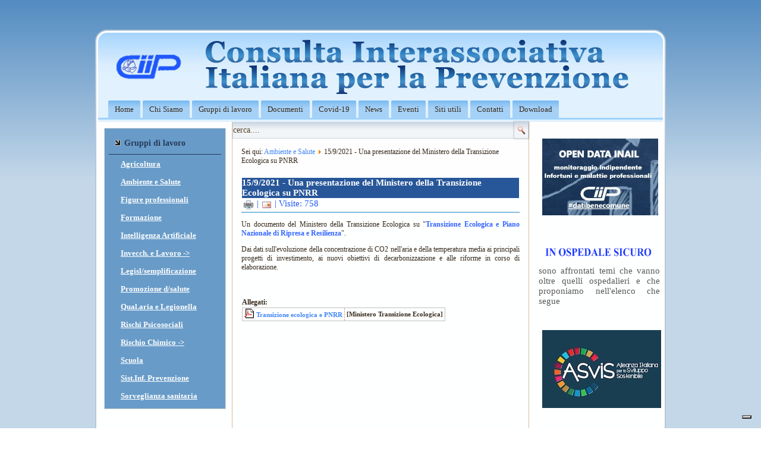

--- FILE ---
content_type: text/html; charset=utf-8
request_url: https://www.ciip-consulta.it/index.php?option=com_content&view=article&id=1340:un-documento-del-ministero-su-pnrr&catid=322&Itemid=473
body_size: 5056
content:
<!DOCTYPE html>
<html dir="ltr" lang="it-it">
<head>
      <meta http-equiv="content-type" content="text/html; charset=utf-8" />
  <meta name="author" content="Enrico Cigada" />
  <meta name="generator" content="Joomla! - Open Source Content Management" />
  <title>CIIP-Consulta - 15/9/2021 - Una presentazione del Ministero della Transizione Ecologica su PNRR</title>
  <link href="/templates/ciip_azzurro/favicon.ico" rel="shortcut icon" type="image/vnd.microsoft.icon" />
  <link rel="stylesheet" href="/media/com_attachments/css/attachments_hide.css" type="text/css" />
  <link rel="stylesheet" href="/media/com_attachments/css/attachments_list.css" type="text/css" />
  <link rel="stylesheet" href="/modules/mod_carousel_banner/assets/css/flexisel.css" type="text/css" />
  <style type="text/css">

        #mycarousel-170 {display:none;}
        .nbs-flexisel-item img { max-width:; max-height:;}
    
  </style>
  <script src="/media/system/js/mootools-core.js" type="text/javascript"></script>
  <script src="/media/system/js/core.js" type="text/javascript"></script>
  <script src="/media/system/js/caption.js" type="text/javascript"></script>
  <script src="/media/system/js/mootools-more.js" type="text/javascript"></script>
  <script src="/media/com_attachments/js/attachments_refresh.js" type="text/javascript"></script>
  <script src="/modules/mod_carousel_banner/assets/js/jquery.min.js" type="text/javascript"></script>
  <script src="/modules/mod_carousel_banner/assets/js/jquery.noconflict.js" type="text/javascript"></script>
  <script src="/modules/mod_carousel_banner/assets/js/jquery.flexisel.js" type="text/javascript"></script>
  <script type="text/javascript">
window.addEvent('load', function() {
				new JCaption('img.caption');
			});
    jQuery(window).load(function() {
        jQuery("#mycarousel-170").flexisel({

                visibleItems: 5, // $visible_items
                animationSpeed: 2000, // 1000
                autoPlay: 1, // false
                autoPlaySpeed:  1000, // 3000
                pauseOnHover: 1, // true
                enableResponsiveBreakpoints: true,
                responsiveBreakpoints: { 
                    portrait: { 
                        changePoint:480,
                        visibleItems: 2
                    }, 
                    landscape: { 
                        changePoint:640,
                        visibleItems: 3
                    },
                    tablet: { 
                        changePoint:768,
                        visibleItems: 4
                    }
                }
            });
        });
    
  </script>

    <link rel="stylesheet" href="/templates/system/css/system.css" />
    <link rel="stylesheet" href="/templates/system/css/general.css" />

    <!-- Created by Artisteer v4.0.0.58475 -->
    
    
    <meta name="viewport" content="initial-scale = 1.0, maximum-scale = 1.0, user-scalable = no, width = device-width">

    <!--[if lt IE 9]><script src="http://html5shiv.googlecode.com/svn/trunk/html5.js"></script><![endif]-->
    <link rel="stylesheet" href="/templates/ciip_azzurro/css/template.css" media="screen">
    <!--[if lte IE 7]><link rel="stylesheet" href="/templates/ciip_azzurro/css/template.ie7.css" media="screen" /><![endif]-->
    <link rel="stylesheet" href="/templates/ciip_azzurro/css/template.responsive.css" media="all">


    <script>if ('undefined' != typeof jQuery) document._artxJQueryBackup = jQuery;</script>
    <script src="/templates/ciip_azzurro/jquery.js"></script>
    <script>jQuery.noConflict();</script>

    <script src="/templates/ciip_azzurro/script.js"></script>
    <script>if (document._artxJQueryBackup) jQuery = document._artxJQueryBackup;</script>
    <script src="/templates/ciip_azzurro/script.responsive.js"></script>
  
   <!-- INIZIO CODICE DI MONITORAGGIO GOOGLE GA-4 -->

   <!-- Global site tag (gtag.js) - Google Analytics -->
<script async src="https://www.googletagmanager.com/gtag/js?id=G-JC71X8R3QW"></script>
<script>
  window.dataLayer = window.dataLayer || [];
  function gtag(){dataLayer.push(arguments);}
  gtag('js', new Date());

  gtag('config', 'G-JC71X8R3QW');
</script>

 <!-- FINE CODICE DI MONITORAGGIO GOOGLE GA4 -->
  <!-- INIZIO CODICE DI MONITORAGGIO GOOGLE ANALYTICS -->
  
  <script>
      (function(i,s,o,g,r,a,m){i['GoogleAnalyticsObject']=r;i[r]=i[r]||function(){
      (i[r].q=i[r].q||[]).push(arguments)},i[r].l=1*new Date();a=s.createElement(o),
      m=s.getElementsByTagName(o)[0];a.async=1;a.src=g;m.parentNode.insertBefore(a,m)
      })(window,document,'script','//www.google-analytics.com/analytics.js','ga');

      ga('create', 'UA-54292120-1', 'auto');
      ga('send', 'pageview');

  </script>
  
  <!-- FINE CODICE DI MONITORAGGIO GOOGLE ANALYTICS -->
  <!-- iubenda -->
<script type="text/javascript">
var _iub = _iub || [];
_iub.csConfiguration = {"askConsentAtCookiePolicyUpdate":true,"countryDetection":true,"enableFadp":true,"enableLgpd":true,"enableUspr":true,"floatingPreferencesButtonDisplay":"bottom-right","perPurposeConsent":true,"siteId":2779341,"whitelabel":false,"cookiePolicyId":87401162,"lang":"it","banner":{"acceptButtonDisplay":true,"closeButtonDisplay":false,"customizeButtonDisplay":true,"explicitWithdrawal":true,"listPurposes":true,"position":"float-top-center","rejectButtonDisplay":true,"showPurposesToggles":true,"showTotalNumberOfProviders":true}};
</script>
<script type="text/javascript" src="//cs.iubenda.com/sync/2779341.js"></script>
<script type="text/javascript" src="//cdn.iubenda.com/cs/gpp/stub.js"></script>
<script type="text/javascript" src="//cdn.iubenda.com/cs/iubenda_cs.js" charset="UTF-8" async></script>
  <!-- end iubenda -->
  
  
</head>
<body>

<div id="art-main">
    <div class="art-sheet clearfix">
<header class="art-header clearfix">

    <div class="art-shapes">


            </div>

<nav class="art-nav clearfix">
    
<ul class="art-hmenu"><li class="item-105"><a href="/index.php?option=com_content&amp;view=featured&amp;Itemid=105">Home</a></li><li class="item-114"><a href="/index.php?option=com_content&amp;view=article&amp;id=8&amp;Itemid=455">Chi Siamo</a></li><li class="item-436"><a href="/index.php?option=com_content&amp;view=article&amp;id=347&amp;Itemid=456">Gruppi di lavoro</a></li><li class="item-116"><a href="/index.php?option=com_content&amp;view=article&amp;id=361&amp;Itemid=658">Documenti</a></li><li class="item-652"><a href="/index.php?option=com_content&amp;view=category&amp;layout=blog&amp;id=348&amp;Itemid=639">Covid-19</a></li><li class="item-115"><a href="/index.php?option=com_content&amp;view=category&amp;layout=blog&amp;id=19&amp;Itemid=133">News</a></li><li class="item-431"><a href="/index.php?option=com_eventlist&amp;view=eventlist&amp;Itemid=431">Eventi</a></li><li class="item-186"><a href="/index.php?option=com_content&amp;view=article&amp;id=87&amp;Itemid=186">Siti utili</a></li><li class="item-177"><a href="/index.php?option=com_content&amp;view=article&amp;id=37&amp;Itemid=177">Contatti</a></li><li class="item-609"><a href="/index.php?option=com_phocadownload&amp;view=categories&amp;Itemid=609">Download</a></li></ul> 
    </nav>

                    
</header>
<div class="art-layout-wrapper clearfix">
                <div class="art-content-layout">
                    <div class="art-content-layout-row">
                        <div class="art-layout-cell art-sidebar1 clearfix">
<div class="art-vmenublock clearfix"><div class="art-vmenublockheader"><h3 class="t">Gruppi di lavoro</h3></div><div class="art-vmenublockcontent"><ul class="art-vmenu"><li class="item-450"><a href="/index.php?option=com_content&amp;view=category&amp;layout=blog&amp;id=303&amp;Itemid=450">Agricoltura</a></li><li class="item-473 current active"><a class=" active" href="/index.php?option=com_content&amp;view=category&amp;layout=blog&amp;id=322&amp;Itemid=473">Ambiente e Salute</a></li><li class="item-447"><a href="/index.php?option=com_content&amp;view=category&amp;layout=blog&amp;id=300&amp;Itemid=447">Figure professionali</a></li><li class="item-449"><a href="/index.php?option=com_content&amp;view=category&amp;layout=blog&amp;id=302&amp;Itemid=449">Formazione</a></li><li class="item-667"><a href="/index.php?option=com_content&amp;view=category&amp;layout=blog&amp;id=363&amp;Itemid=667">Intelligenza Artificiale</a></li><li class="item-445 deeper parent"><a href="/index.php?option=com_content&amp;view=category&amp;layout=blog&amp;id=299&amp;Itemid=445">Invecch. e Lavoro -&gt;</a><ul><li class="item-624"><a href="/index.php?option=com_content&amp;view=category&amp;layout=blog&amp;id=339&amp;Itemid=624">Asili/scuole materne</a></li></ul></li><li class="item-448"><a href="/index.php?option=com_content&amp;view=category&amp;layout=blog&amp;id=301&amp;Itemid=448">Legisl/semplificazione</a></li><li class="item-452"><a href="/index.php?option=com_content&amp;view=category&amp;layout=blog&amp;id=305&amp;Itemid=452">Promozione d/salute</a></li><li class="item-619"><a href="/index.php?option=com_content&amp;view=category&amp;layout=blog&amp;id=334&amp;Itemid=619">Qual.aria e Legionella</a></li><li class="item-446"><a href="/index.php?option=com_content&amp;view=category&amp;layout=blog&amp;id=298&amp;Itemid=446">Rischi Psicosociali</a></li><li class="item-444 deeper parent"><a href="/index.php?option=com_content&amp;view=category&amp;layout=blog&amp;id=297&amp;Itemid=444">Rischio Chimico -&gt;</a><ul><li class="item-626"><a href="/index.php?option=com_content&amp;view=category&amp;layout=blog&amp;id=337&amp;Itemid=626">Doc. Rischio Chimico</a></li></ul></li><li class="item-453"><a href="/index.php?option=com_content&amp;view=category&amp;layout=blog&amp;id=306&amp;Itemid=453">Scuola</a></li><li class="item-661"><a href="/index.php?option=com_content&amp;view=category&amp;layout=blog&amp;id=356&amp;Itemid=661">Sist.Inf. Prevenzione</a></li><li class="item-623"><a href="/index.php?option=com_content&amp;view=category&amp;layout=blog&amp;id=338&amp;Itemid=623">Sorveglianza sanitaria</a></li></ul></div></div>



                        </div>
                        <div class="art-layout-cell art-content clearfix">
<!-- begin nostyle -->
<div class="art-nostyle">
<!-- begin nostyle content -->
<form action="/index.php?option=com_content&amp;view=category&amp;layout=blog&amp;id=322&amp;Itemid=473" class="art-search" method="post">
	<div class="search">
		<label for="mod-search-searchword"> </label><div style="position: relative;"><input name="searchword" id="mod-search-searchword" maxlength="20"  class="inputbox" type="text" size="30" value="cerca...."  onblur="if (this.value=='') this.value='cerca....';" onfocus="if (this.value=='cerca....') this.value='';" /><input type="submit" value class="art-search-button"></div><input type="submit" value=" " class="button" onclick="this.form.searchword.focus();"/>	<input type="hidden" name="task" value="search" />
	<input type="hidden" name="option" value="com_search" />
	<input type="hidden" name="Itemid" value="473" />
	</div>
</form>
<!-- end nostyle content -->
</div>
<!-- end nostyle -->
<article class="art-post"><div class="art-postcontent clearfix">
<div class="breadcrumbs">
<span class="showHere">Sei qui: </span><a href="/index.php?option=com_content&amp;view=category&amp;layout=blog&amp;id=322&amp;Itemid=473" class="pathway">Ambiente e Salute</a> <img src="/media/system/images/arrow.png" alt=""  /> <span>15/9/2021 - Una presentazione del Ministero della Transizione Ecologica su PNRR</span></div>
</div></article><article class="art-post art-messages"><div class="art-postcontent clearfix">
<div id="system-message-container">
</div></div></article><div class="item-page"><article class="art-post"><div class="art-postmetadataheader"><h2 class="art-postheader">15/9/2021 - Una presentazione del Ministero della Transizione Ecologica su PNRR</h2><div class="art-postheadericons art-metadata-icons"><a href="/index.php?option=com_content&amp;view=article&amp;id=1340:un-documento-del-ministero-su-pnrr&amp;catid=322&amp;Itemid=473&amp;tmpl=component&amp;print=1&amp;layout=default&amp;page=" title="Stampa" onclick="window.open(this.href,'win2','status=no,toolbar=no,scrollbars=yes,titlebar=no,menubar=no,resizable=yes,width=640,height=480,directories=no,location=no'); return false;" rel="nofollow"><img src="/templates/ciip_azzurro/images/system/printButton.png" alt="Stampa"  /></a> | <a href="/index.php?option=com_mailto&amp;tmpl=component&amp;template=ciip_azzurro&amp;link=63ff388e31ebae0d7a5c6085a9fd8db356c428f1" title="Email" onclick="window.open(this.href,'win2','width=400,height=350,menubar=yes,resizable=yes'); return false;"><img src="/templates/ciip_azzurro/images/system/emailButton.png" alt="Email"  /></a> | Visite: 758</div></div><div class="art-postcontent clearfix"><div class="art-article"><p style="text-align: justify;">Un documento del Ministero della Transizione Ecologica su "<span style="color: #3366ff;"><strong>Transizione Ecologica e Piano Nazionale di Ripresa e Resilienza</strong></span>".</p>
 
<p style="text-align: justify;">Dai dati sull'evoluzione della concentrazione di CO2 nell'aria e della temperatura media ai principali progetti di investimento, ai nuovi obiettivi di decarbonizzazione e alle riforme in corso di elaborazione.</p>
<p>&nbsp;</p><div class="attachmentsContainer">

<div class="attachmentsList" id="attachmentsList_com_content_article_1340">
<table>
<caption>Allegati:</caption>
<tbody>
<tr class="odd"><td class="at_filename"><a class="at_icon" href="https://www.ciip-consulta.it/attachments/article/1340/PNRR_Transizione Ecologica.pdf" title="Scarica questo file (PNRR_Transizione Ecologica.pdf)"><img src="/media/com_attachments/images/file_icons/pdf.gif" alt="Scarica questo file (PNRR_Transizione Ecologica.pdf)"  /></a><a class="at_url" href="https://www.ciip-consulta.it/attachments/article/1340/PNRR_Transizione Ecologica.pdf" title="Scarica questo file (PNRR_Transizione Ecologica.pdf)">Transizione ecologica e PNRR</a></td><td class="at_description">[Ministero Transizione Ecologica]</td></tr>
</tbody></table>
</div>

</div></div></div></article></div>


                        </div>
                        <div class="art-layout-cell art-sidebar2 clearfix">
<div class="art-block clearfix"><div class="art-blockcontent"><div class="custom"  >
	<p><a href="http://www.opendatainail.it/" target="_blank" rel="noopener noreferrer"><img src="images/banners/evidenze/documenti/ThumbnailOpenData.jpg" alt="ThumbnailOpenData" width="195" height="129" /></a></p></div></div></div><div class="art-block clearfix"><div class="art-blockcontent"><div class="custom"  >
	<p class="art-postheadericons" style="text-align: justify;"><a href="http://www.ospedalesicuro.eu" target="_self"><img src="images/banners/Titolo.png" alt="Titolo" width="190" height="23" /></a><br /><a href="http://www.ospedalesicuro.eu" target="_self">sono affrontati temi che vanno oltre quelli ospedalieri e che proponiamo nell'elenco che segue</a></p></div></div></div><div class="art-block clearfix"><div class="art-blockcontent"><div class="custom"  >
	<p><a href="https://asvis.it/" target="_blank" rel="noopener noreferrer"><img src="images/immagini/ASVIS.jpg" alt="ASVIS" /></a></p></div></div></div><div class="art-block clearfix"><div class="art-blockcontent"><div class="custom"  >
	<p><a href="https://datibenecomune.it/?utm_source=phplist1556&amp;utm_medium=email&amp;utm_content=HTML&amp;utm_campaign=Cronache+della+ricerca+%23163" target="_blank" rel="noopener noreferrer"><img src="images/banners/Liberiamolitutti.png" alt="Liberiamolitutti" /></a></p></div></div></div>

                        </div>
                    </div>
                </div>
            </div>
<div class="art-content-layout"><div class="art-content-layout-row"><div class="art-layout-cell art-layout-sidebar-bg" style="width: 100%;"><div class="art-block clearfix"><div class="art-blockcontent"><ul id="mycarousel-170">
		
		
			<li>

									
												<!-- open in parent window -->
							<a href="/index.php?option=com_banners&amp;task=click&amp;id=37"
								title="Scuola3">
						
						
						

						<img
							src="https://www.ciip-consulta.it/images/banners/evidenze/gdl/scuola3.png"
							alt="Scuola3" title="" 
						/>	

					</a>						
			</li>
										
			
			<li>

									
												<!-- open in parent window -->
							<a href="/index.php?option=com_banners&amp;task=click&amp;id=31"
								title="Semplificazione1">
						
						
						

						<img
							src="https://www.ciip-consulta.it/images/banners/evidenze/gdl/semplificazione1.png"
							alt="Semplificazione1" title="" 
						/>	

					</a>						
			</li>
										
			
			<li>

									
												<!-- open in parent window -->
							<a href="/index.php?option=com_banners&amp;task=click&amp;id=29"
								title="Promozione2">
						
						
						

						<img
							src="https://www.ciip-consulta.it/images/banners/evidenze/gdl/Promozione2.png"
							alt="Promozione2" title="" 
						/>	

					</a>						
			</li>
										
			
			<li>

									
												<!-- open in parent window -->
							<a href="/index.php?option=com_banners&amp;task=click&amp;id=28"
								title="Promozione1">
						
						
						

						<img
							src="https://www.ciip-consulta.it/images/banners/evidenze/gdl/Promozione1.png"
							alt="Promozione1" title="" 
						/>	

					</a>						
			</li>
										
			
			<li>

									
												<!-- open in parent window -->
							<a href="/index.php?option=com_banners&amp;task=click&amp;id=23"
								title="Chimico1">
						
						
						

						<img
							src="https://www.ciip-consulta.it/images/banners/evidenze/gdl/chimico1.png"
							alt="Chimico1" title="" 
						/>	

					</a>						
			</li>
										
			
			<li>

									
												<!-- open in parent window -->
							<a href="/index.php?option=com_banners&amp;task=click&amp;id=24"
								title="Chimico2">
						
						
						

						<img
							src="https://www.ciip-consulta.it/images/banners/evidenze/gdl/chimico2.png"
							alt="Chimico2" title="" 
						/>	

					</a>						
			</li>
										
			
			<li>

									
												<!-- open in parent window -->
							<a href="/index.php?option=com_banners&amp;task=click&amp;id=25"
								title="Scuola1">
						
						
						

						<img
							src="https://www.ciip-consulta.it/images/banners/evidenze/gdl/scuola1.png"
							alt="Scuola1" title="" 
						/>	

					</a>						
			</li>
										
			
			<li>

									
												<!-- open in parent window -->
							<a href="/index.php?option=com_banners&amp;task=click&amp;id=30"
								title="Stress LC">
						
						
						

						<img
							src="https://www.ciip-consulta.it/images/banners/evidenze/gdl/Stress1.png"
							alt="Stress LC" title="" 
						/>	

					</a>						
			</li>
										
						
	</ul><!-- end wrapper --></div></div></div></div></div>
<footer class="art-footer clearfix"><!-- begin nostyle -->
<div class="art-nostyle">
<!-- begin nostyle content -->


<div class="custom"  >
	<div style="width: 100%; background-color: #ededed; font-family: Georgia; font-size: 10px; text-align: center; color: #3366ff;">CIIP - Via S. Barnaba, 8 - Milano - <a href="https://www.iubenda.com/privacy-policy/87401162" target="_blank" rel="noopener noreferrer">Privacy Policy</a> - <a href="https://www.iubenda.com/privacy-policy/87401162/cookie-policy" target="_blank" rel="noopener noreferrer">Cookie Policy</a></div></div>
<!-- end nostyle content -->
</div>
<!-- end nostyle -->
<p class="art-page-footer">
        <span id="art-footnote-links"><a href="http://www.artisteer.com/?p=joomla_templates" target="_blank"></a></span>
    </p>
</footer>

    </div>
</div>




</body>
</html>

--- FILE ---
content_type: application/javascript; charset=utf-8
request_url: https://cs.iubenda.com/cookie-solution/confs/js/87401162.js
body_size: -250
content:
_iub.csRC = { consApiKey: 'aAYsG9lPNRFhYddWRkUeHL3KqA1399Us', showBranding: false, publicId: 'a9467c39-6db6-11ee-8bfc-5ad8d8c564c0', floatingGroup: false };
_iub.csEnabled = true;
_iub.csPurposes = [4,1];
_iub.cpUpd = 1751957039;
_iub.csT = 2.0;
_iub.googleConsentModeV2 = true;
_iub.totalNumberOfProviders = 3;
